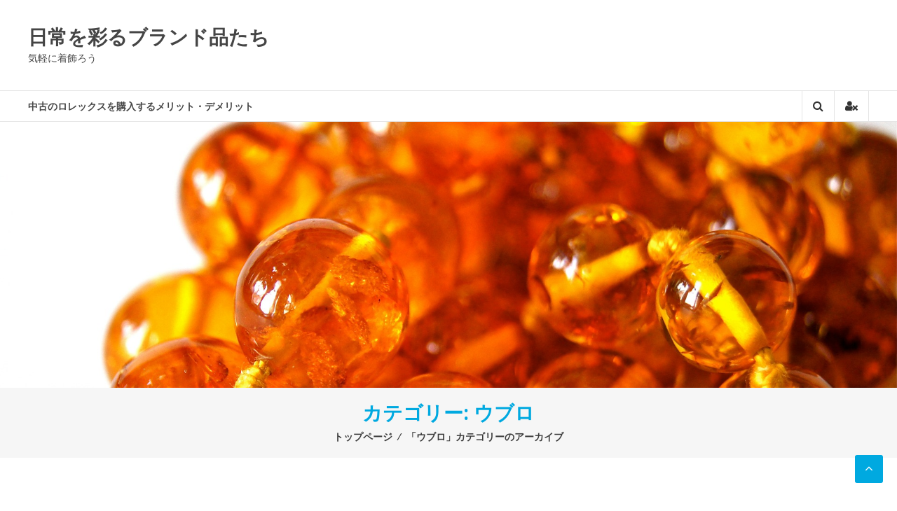

--- FILE ---
content_type: text/html; charset=UTF-8
request_url: https://vorstadtzentrum.org/category/%E3%82%A6%E3%83%96%E3%83%AD/
body_size: 5569
content:
<!DOCTYPE html>
<html lang="ja">
<head>
<meta charset="UTF-8">
<meta http-equiv="X-UA-Compatible" content="IE=edge,chrome=1">
<meta name="viewport" content="width=device-width, initial-scale=1">
<link rel="profile" href="http://gmpg.org/xfn/11">
<link rel="pingback" href="https://vorstadtzentrum.org/xmlrpc.php">

<title>ウブロ &#8211; 日常を彩るブランド品たち</title>
<link rel='dns-prefetch' href='//fonts.googleapis.com' />
<link rel='dns-prefetch' href='//s.w.org' />
<link rel="alternate" type="application/rss+xml" title="日常を彩るブランド品たち &raquo; フィード" href="https://vorstadtzentrum.org/feed/" />
<link rel="alternate" type="application/rss+xml" title="日常を彩るブランド品たち &raquo; コメントフィード" href="https://vorstadtzentrum.org/comments/feed/" />
<link rel="alternate" type="application/rss+xml" title="日常を彩るブランド品たち &raquo; ウブロ カテゴリーのフィード" href="https://vorstadtzentrum.org/category/%e3%82%a6%e3%83%96%e3%83%ad/feed/" />
		<script type="text/javascript">
			window._wpemojiSettings = {"baseUrl":"https:\/\/s.w.org\/images\/core\/emoji\/2.2.1\/72x72\/","ext":".png","svgUrl":"https:\/\/s.w.org\/images\/core\/emoji\/2.2.1\/svg\/","svgExt":".svg","source":{"concatemoji":"https:\/\/vorstadtzentrum.org\/wp-includes\/js\/wp-emoji-release.min.js?ver=4.7.25"}};
			!function(t,a,e){var r,n,i,o=a.createElement("canvas"),l=o.getContext&&o.getContext("2d");function c(t){var e=a.createElement("script");e.src=t,e.defer=e.type="text/javascript",a.getElementsByTagName("head")[0].appendChild(e)}for(i=Array("flag","emoji4"),e.supports={everything:!0,everythingExceptFlag:!0},n=0;n<i.length;n++)e.supports[i[n]]=function(t){var e,a=String.fromCharCode;if(!l||!l.fillText)return!1;switch(l.clearRect(0,0,o.width,o.height),l.textBaseline="top",l.font="600 32px Arial",t){case"flag":return(l.fillText(a(55356,56826,55356,56819),0,0),o.toDataURL().length<3e3)?!1:(l.clearRect(0,0,o.width,o.height),l.fillText(a(55356,57331,65039,8205,55356,57096),0,0),e=o.toDataURL(),l.clearRect(0,0,o.width,o.height),l.fillText(a(55356,57331,55356,57096),0,0),e!==o.toDataURL());case"emoji4":return l.fillText(a(55357,56425,55356,57341,8205,55357,56507),0,0),e=o.toDataURL(),l.clearRect(0,0,o.width,o.height),l.fillText(a(55357,56425,55356,57341,55357,56507),0,0),e!==o.toDataURL()}return!1}(i[n]),e.supports.everything=e.supports.everything&&e.supports[i[n]],"flag"!==i[n]&&(e.supports.everythingExceptFlag=e.supports.everythingExceptFlag&&e.supports[i[n]]);e.supports.everythingExceptFlag=e.supports.everythingExceptFlag&&!e.supports.flag,e.DOMReady=!1,e.readyCallback=function(){e.DOMReady=!0},e.supports.everything||(r=function(){e.readyCallback()},a.addEventListener?(a.addEventListener("DOMContentLoaded",r,!1),t.addEventListener("load",r,!1)):(t.attachEvent("onload",r),a.attachEvent("onreadystatechange",function(){"complete"===a.readyState&&e.readyCallback()})),(r=e.source||{}).concatemoji?c(r.concatemoji):r.wpemoji&&r.twemoji&&(c(r.twemoji),c(r.wpemoji)))}(window,document,window._wpemojiSettings);
		</script>
		<style type="text/css">
img.wp-smiley,
img.emoji {
	display: inline !important;
	border: none !important;
	box-shadow: none !important;
	height: 1em !important;
	width: 1em !important;
	margin: 0 .07em !important;
	vertical-align: -0.1em !important;
	background: none !important;
	padding: 0 !important;
}
</style>
<link rel='stylesheet' id='font-awesome-css'  href='https://vorstadtzentrum.org/wp-content/themes/estore/font-awesome/css/font-awesome.min.css?ver=4.7.0' type='text/css' media='all' />
<link rel='stylesheet' id='estore-googlefonts-css'  href='//fonts.googleapis.com/css?family=Open+Sans%3A400%2C600%2C700%2C300&#038;ver=4.7.25' type='text/css' media='all' />
<link rel='stylesheet' id='estore-style-css'  href='https://vorstadtzentrum.org/wp-content/themes/estore/style.css?ver=4.7.25' type='text/css' media='all' />
<link rel='stylesheet' id='estore-reponsive-css'  href='https://vorstadtzentrum.org/wp-content/themes/estore/css/responsive.css?ver=1.0.0' type='text/css' media='all' />
<script type='text/javascript' src='https://vorstadtzentrum.org/wp-includes/js/jquery/jquery.js?ver=1.12.4'></script>
<script type='text/javascript' src='https://vorstadtzentrum.org/wp-includes/js/jquery/jquery-migrate.min.js?ver=1.4.1'></script>
<link rel='https://api.w.org/' href='https://vorstadtzentrum.org/wp-json/' />
<link rel="EditURI" type="application/rsd+xml" title="RSD" href="https://vorstadtzentrum.org/xmlrpc.php?rsd" />
<link rel="wlwmanifest" type="application/wlwmanifest+xml" href="https://vorstadtzentrum.org/wp-includes/wlwmanifest.xml" /> 
<meta name="generator" content="WordPress 4.7.25" />
		<style type="text/css">.recentcomments a{display:inline !important;padding:0 !important;margin:0 !important;}</style>
		</head>

<body class="archive category category-29 archive-list">
		<div id="page" class="hfeed site">
		<a class="skip-link screen-reader-text" href="#content">コンテンツへスキップ</a>

		
		
		<header id="masthead" class="site-header" role="banner">
		
		 <div class="middle-header-wrapper clearfix">
			<div class="tg-container">
			   <div class="logo-wrapper clearfix">
				 
				<div class="site-title-wrapper with-logo-text">
									<h3 id="site-title">
						<a href="https://vorstadtzentrum.org/" title="日常を彩るブランド品たち" rel="home">日常を彩るブランド品たち</a>
					</h3>
									<p id="site-description">気軽に着飾ろう</p>
								  </div>
			   </div><!-- logo-end-->

			<div class="wishlist-cart-wrapper clearfix">
							</div>

			
			</div>
		 </div> <!-- middle-header-wrapper end -->

		 <div class="bottom-header-wrapper clearfix">
			<div class="tg-container">

				
 				<div class="search-user-wrapper clearfix">
					<div class="search-wrapper search-user-block">
						<div class="search-icon">
							<i class="fa fa-search"> </i>
						</div>
						<div class="header-search-box">
							<form role="search" method="get" class="searchform" action="https://vorstadtzentrum.org/">
	<input type="search" class="search-field" placeholder="検索 &hellip;" value="" name="s">
	<button type="submit" class="searchsubmit" name="submit" value="検索"><i class="fa fa-search"></i></button>
</form>
						</div>
					</div>
					<div class="user-wrapper search-user-block">
													<a href="https://vorstadtzentrum.org/2022/01/06/%e3%82%a6%e3%83%96%e3%83%ad%e3%81%af%e9%80%9a%e8%b2%a9%e3%81%a7%e3%81%ae%e8%b3%bc%e5%85%a5%e3%82%82%e5%8f%af%e8%83%bd/" title="" class="user-icon"><i class="fa fa-user-times"></i></a>
											</div>
				</div> <!-- search-user-wrapper -->
				<nav id="site-navigation" class="main-navigation" role="navigation">
				<div class="toggle-wrap"><span class="toggle"><i class="fa fa-reorder"> </i></span></div>
					<div id="primary-menu" class="menu"><ul>
<li class="page_item page-item-9"><a href="https://vorstadtzentrum.org/">中古のロレックスを購入するメリット・デメリット</a></li>
</ul></div>
			   </nav><!-- #site-navigation -->

			</div>
		 </div> <!-- bottom-header.wrapper end -->
	</header>

	<div id="wp-custom-header" class="wp-custom-header"><div class="header-image-wrap"><img src="https://vorstadtzentrum.org/wp-content/uploads/2021/10/amber-g10b02483a_1920.jpg" class="header-image" width="1920" height="1275" alt="日常を彩るブランド品たち"></div></div>
		
	
	<div id="content" class="site-content">
		<div class="page-header clearfix">
			<div class="tg-container">
				<h2 class="entry-title">カテゴリー: ウブロ</h2>				<h3 class="entry-sub-title"><div id="crumbs" xmlns:v="http://rdf.data-vocabulary.org/#"><span typeof="v:Breadcrumb"><a rel="v:url" property="v:title" href="https://vorstadtzentrum.org/">トップページ</a></span>&nbsp;&frasl;&nbsp;<span class="current">「ウブロ」カテゴリーのアーカイブ</span></div></h3>
			</div>
		</div>
		<main id="main" class="clearfix right_sidebar">
			<div class="tg-container">
				<div id="primary" class="content-area">

					
						
<article id="post-74" class="post-74 post type-post status-publish format-standard has-post-thumbnail hentry category-29 category-26 category-28 tag-5">
	
	<div class="entry-thumbnail">
				<span class="posted-on"><a href="https://vorstadtzentrum.org/2022/01/06/%e3%82%a6%e3%83%96%e3%83%ad%e3%81%af%e9%80%9a%e8%b2%a9%e3%81%a7%e3%81%ae%e8%b3%bc%e5%85%a5%e3%82%82%e5%8f%af%e8%83%bd/">2022年1月6日</a></span>
					<img width="800" height="521" src="https://vorstadtzentrum.org/wp-content/uploads/2021/12/1943460_m-800x521.jpg" class="attachment-estore-slider size-estore-slider wp-post-image" alt="" />			</div>
	<h2 class="entry-title"><a href="https://vorstadtzentrum.org/2022/01/06/%e3%82%a6%e3%83%96%e3%83%ad%e3%81%af%e9%80%9a%e8%b2%a9%e3%81%a7%e3%81%ae%e8%b3%bc%e5%85%a5%e3%82%82%e5%8f%af%e8%83%bd/" rel="bookmark">ウブロは通販での購入も可能</a></h2>
	<div class="entry-content-text-wrapper clearfix">
		<div class="entry-content-wrapper">
			<div class="entry-meta">   				<span class="byline author vcard"><i class="fa fa-user"></i><a href="https://vorstadtzentrum.org/author/enrico/" title="Enrico">Enrico</a></span>
				<span class="comments-link"><i class="fa fa-comments-o"></i><a href="https://vorstadtzentrum.org/2022/01/06/%e3%82%a6%e3%83%96%e3%83%ad%e3%81%af%e9%80%9a%e8%b2%a9%e3%81%a7%e3%81%ae%e8%b3%bc%e5%85%a5%e3%82%82%e5%8f%af%e8%83%bd/#respond">0件のコメント</a></span>
				<span class="cat-links"><i class="fa fa-folder-open"></i><a href="https://vorstadtzentrum.org/category/%e3%82%a6%e3%83%96%e3%83%ad/" rel="category tag">ウブロ</a>, <a href="https://vorstadtzentrum.org/category/%e3%83%95%e3%82%a1%e3%83%83%e3%82%b7%e3%83%a7%e3%83%b3%e3%82%a2%e3%83%91%e3%83%ac%e3%83%ab%e8%a3%85%e9%a3%be%e5%93%81/" rel="category tag">ファッション/アパレル/装飾品</a>, <a href="https://vorstadtzentrum.org/category/%e9%80%9a%e8%b2%a9/" rel="category tag">通販</a></span>
		<span class="tag-links"><a href="https://vorstadtzentrum.org/tag/%e3%83%96%e3%83%a9%e3%83%b3%e3%83%89/" rel="tag">ブランド</a></span></div>			<div class="entry-content">
				<p>ウブロと言えばハイクラスの高級時計ブランドです。</p>
				<div class="entry-btn">
					<a href="https://vorstadtzentrum.org/2022/01/06/%e3%82%a6%e3%83%96%e3%83%ad%e3%81%af%e9%80%9a%e8%b2%a9%e3%81%a7%e3%81%ae%e8%b3%bc%e5%85%a5%e3%82%82%e5%8f%af%e8%83%bd/" class="btn">もっと読む</a>
				</div>
			</div>
		</div>
	</div>

	</article><!-- #post-## -->
				</div><!-- #primary -->
				
<aside id="secondary" class="widget-area" role="complementary">
	
	<section id="search-2" class="widget widget_search"><form role="search" method="get" class="searchform" action="https://vorstadtzentrum.org/">
	<input type="search" class="search-field" placeholder="検索 &hellip;" value="" name="s">
	<button type="submit" class="searchsubmit" name="submit" value="検索"><i class="fa fa-search"></i></button>
</form>
</section>		<section id="recent-posts-2" class="widget widget_recent_entries">		<h4 class="widget-title"><span>最近の投稿</span></h4>		<ul>
					<li>
				<a href="https://vorstadtzentrum.org/2022/04/24/%e3%83%96%e3%83%a9%e3%83%b3%e3%83%89%e9%ab%98%e4%be%a1%e8%b2%b7%e5%8f%96%e3%82%92%e6%88%90%e5%8a%9f%e3%81%95%e3%81%9b%e3%82%8b%e3%82%b3%e3%83%84/">ブランド高価買取を成功させるコツ</a>
						</li>
					<li>
				<a href="https://vorstadtzentrum.org/2022/04/21/%e3%83%96%e3%83%a9%e3%83%b3%e3%83%89%e9%ab%98%e4%be%a1%e8%b2%b7%e5%8f%96%e3%81%ae%e6%8a%80/">ブランド高価買取の技</a>
						</li>
					<li>
				<a href="https://vorstadtzentrum.org/2022/04/18/%e5%ae%85%e9%85%8d%e5%af%be%e5%bf%9c%e3%81%ae%e3%83%96%e3%83%a9%e3%83%b3%e3%83%89%e5%93%81%e8%b2%b7%e5%8f%96%e3%82%92%e4%b8%8a%e6%89%8b%e3%81%8f%e5%88%a9%e7%94%a8%e3%81%99%e3%82%8b%e3%82%b3%e3%83%84/">宅配対応のブランド品買取を上手く利用するコツ</a>
						</li>
					<li>
				<a href="https://vorstadtzentrum.org/2022/04/15/%e3%82%b9%e3%83%94%e3%83%bc%e3%83%89%e9%87%8d%e8%a6%96%e3%81%ae%e4%ba%ba%e3%81%ae%e3%83%96%e3%83%a9%e3%83%b3%e3%83%89%e5%93%81%e8%b2%b7%e5%8f%96%e5%88%a9%e7%94%a8/">スピード重視の人のブランド品買取利用</a>
						</li>
					<li>
				<a href="https://vorstadtzentrum.org/2022/04/12/%e3%83%96%e3%83%a9%e3%83%b3%e3%83%89%e5%93%81%e8%b2%b7%e5%8f%96%e3%81%a7%e4%be%bf%e5%88%a9%e3%81%aaline%e6%9f%bb%e5%ae%9a/">ブランド品買取で便利なLINE査定</a>
						</li>
				</ul>
		</section>		<section id="recent-comments-2" class="widget widget_recent_comments"><h4 class="widget-title"><span>最近のコメント</span></h4><ul id="recentcomments"></ul></section><section id="archives-2" class="widget widget_archive"><h4 class="widget-title"><span>アーカイブ</span></h4>		<ul>
			<li><a href='https://vorstadtzentrum.org/2022/04/'>2022年4月</a></li>
	<li><a href='https://vorstadtzentrum.org/2022/03/'>2022年3月</a></li>
	<li><a href='https://vorstadtzentrum.org/2022/02/'>2022年2月</a></li>
	<li><a href='https://vorstadtzentrum.org/2022/01/'>2022年1月</a></li>
	<li><a href='https://vorstadtzentrum.org/2021/12/'>2021年12月</a></li>
	<li><a href='https://vorstadtzentrum.org/2021/11/'>2021年11月</a></li>
	<li><a href='https://vorstadtzentrum.org/2021/10/'>2021年10月</a></li>
		</ul>
		</section><section id="categories-2" class="widget widget_categories"><h4 class="widget-title"><span>カテゴリー</span></h4>		<ul>
	<li class="cat-item cat-item-14"><a href="https://vorstadtzentrum.org/category/iwc/" >IWC</a>
</li>
	<li class="cat-item cat-item-21"><a href="https://vorstadtzentrum.org/category/%e3%82%a2%e3%83%b3%e3%83%86%e3%83%97%e3%83%aa%e3%83%9e/" >アンテプリマ</a>
</li>
	<li class="cat-item cat-item-27"><a href="https://vorstadtzentrum.org/category/%e3%83%b4%e3%82%a1%e3%83%b3%e3%82%af%e3%83%aa%e3%83%bc%e3%83%95%e3%82%a2%e3%83%bc%e3%83%99%e3%83%ab/" >ヴァンクリーフ&amp;アーベル</a>
</li>
	<li class="cat-item cat-item-17"><a href="https://vorstadtzentrum.org/category/%e3%83%b4%e3%82%a1%e3%83%b3%e3%82%b7%e3%83%a5%e3%83%ad%e3%83%b3%e3%82%b3%e3%83%b3%e3%82%b9%e3%82%bf%e3%83%b3%e3%82%bf%e3%83%b3/" >ヴァンシュロンコンスタンタン</a>
</li>
	<li class="cat-item cat-item-29 current-cat"><a href="https://vorstadtzentrum.org/category/%e3%82%a6%e3%83%96%e3%83%ad/" >ウブロ</a>
</li>
	<li class="cat-item cat-item-30"><a href="https://vorstadtzentrum.org/category/%e3%82%a8%e3%83%ab%e3%83%a1%e3%82%b9/" >エルメス</a>
</li>
	<li class="cat-item cat-item-31"><a href="https://vorstadtzentrum.org/category/%e3%82%aa%e3%83%bc%e3%83%87%e3%83%9e%e3%83%94%e3%82%b2/" >オーデマピゲ</a>
</li>
	<li class="cat-item cat-item-32"><a href="https://vorstadtzentrum.org/category/%e3%82%b0%e3%83%83%e3%83%81/" >グッチ</a>
</li>
	<li class="cat-item cat-item-43"><a href="https://vorstadtzentrum.org/category/%e3%82%af%e3%83%ad%e3%82%a8/" >クロエ</a>
</li>
	<li class="cat-item cat-item-42"><a href="https://vorstadtzentrum.org/category/%e3%82%b3%e3%83%bc%e3%83%81/" >コーチ</a>
</li>
	<li class="cat-item cat-item-18"><a href="https://vorstadtzentrum.org/category/%e3%82%b4%e3%83%a4%e3%83%bc%e3%83%ab/" >ゴヤール</a>
</li>
	<li class="cat-item cat-item-20"><a href="https://vorstadtzentrum.org/category/%e3%82%b5%e3%83%b3%e3%83%ad%e3%83%bc%e3%83%a9%e3%83%b3/" >サンローラン</a>
</li>
	<li class="cat-item cat-item-33"><a href="https://vorstadtzentrum.org/category/%e3%82%b8%e3%83%a3%e3%82%ac%e3%83%bc%e3%83%ab%e3%82%af%e3%83%ab%e3%83%88/" >ジャガールクルト</a>
</li>
	<li class="cat-item cat-item-34"><a href="https://vorstadtzentrum.org/category/%e3%82%b7%e3%83%a3%e3%83%8d%e3%83%ab/" >シャネル</a>
</li>
	<li class="cat-item cat-item-35"><a href="https://vorstadtzentrum.org/category/%e3%82%b7%e3%83%a7%e3%83%91%e3%83%bc%e3%83%ab/" >ショパール</a>
</li>
	<li class="cat-item cat-item-36"><a href="https://vorstadtzentrum.org/category/%e3%82%bb%e3%82%a4%e3%82%b3%e3%83%bc/" >セイコー</a>
</li>
	<li class="cat-item cat-item-37"><a href="https://vorstadtzentrum.org/category/%e3%82%bc%e3%83%8b%e3%82%b9/" >ゼニス</a>
</li>
	<li class="cat-item cat-item-23"><a href="https://vorstadtzentrum.org/category/%e3%82%bb%e3%83%aa%e3%83%bc%e3%83%8c/" >セリーヌ</a>
</li>
	<li class="cat-item cat-item-22"><a href="https://vorstadtzentrum.org/category/%e3%83%87%e3%82%a3%e3%82%aa%e3%83%bc%e3%83%ab/" >ディオール</a>
</li>
	<li class="cat-item cat-item-38"><a href="https://vorstadtzentrum.org/category/%e3%83%90%e3%83%83%e3%82%b0/" >バッグ</a>
</li>
	<li class="cat-item cat-item-3"><a href="https://vorstadtzentrum.org/category/%e3%83%94%e3%82%a2%e3%82%b8%e3%82%a7/" >ピアジェ</a>
</li>
	<li class="cat-item cat-item-26"><a href="https://vorstadtzentrum.org/category/%e3%83%95%e3%82%a1%e3%83%83%e3%82%b7%e3%83%a7%e3%83%b3%e3%82%a2%e3%83%91%e3%83%ac%e3%83%ab%e8%a3%85%e9%a3%be%e5%93%81/" >ファッション/アパレル/装飾品</a>
</li>
	<li class="cat-item cat-item-24"><a href="https://vorstadtzentrum.org/category/%e3%83%95%e3%82%a7%e3%83%b3%e3%83%87%e3%82%a3/" >フェンディ</a>
</li>
	<li class="cat-item cat-item-6"><a href="https://vorstadtzentrum.org/category/%e3%83%96%e3%83%a9%e3%82%a4%e3%83%88%e3%83%aa%e3%83%b3%e3%82%b0/" >ブライトリング</a>
</li>
	<li class="cat-item cat-item-7"><a href="https://vorstadtzentrum.org/category/%e3%83%95%e3%83%a9%e3%83%b3%e3%82%af%e3%83%9f%e3%83%a5%e3%83%a9%e3%83%bc/" >フランクミュラー</a>
</li>
	<li class="cat-item cat-item-8"><a href="https://vorstadtzentrum.org/category/%e3%83%96%e3%83%ab%e3%82%ac%e3%83%aa/" >ブルガリ</a>
</li>
	<li class="cat-item cat-item-9"><a href="https://vorstadtzentrum.org/category/%e3%83%96%e3%83%ac%e3%82%b2/" >ブレゲ</a>
</li>
	<li class="cat-item cat-item-19"><a href="https://vorstadtzentrum.org/category/%e3%83%9e%e3%83%bc%e3%82%af%e3%82%b8%e3%82%a7%e3%82%a4%e3%82%b3%e3%83%96%e3%82%b9/" >マークジェイコブス</a>
</li>
	<li class="cat-item cat-item-10"><a href="https://vorstadtzentrum.org/category/%e3%83%a9%e3%83%b3%e3%82%b2%e3%82%be%e3%83%bc%e3%83%8d/" >ランゲ&amp;ゾーネ</a>
</li>
	<li class="cat-item cat-item-11"><a href="https://vorstadtzentrum.org/category/%e3%83%ab%e3%82%a4%e3%83%b4%e3%82%a3%e3%83%88%e3%83%b3/" >ルイヴィトン</a>
</li>
	<li class="cat-item cat-item-25"><a href="https://vorstadtzentrum.org/category/%e3%83%ad%e3%82%a8%e3%83%99/" >ロエベ</a>
</li>
	<li class="cat-item cat-item-12"><a href="https://vorstadtzentrum.org/category/%e3%83%ad%e3%82%b8%e3%83%a5%e3%83%87%e3%83%a5%e3%83%96%e3%82%a4/" >ロジュデュブイ</a>
</li>
	<li class="cat-item cat-item-13"><a href="https://vorstadtzentrum.org/category/%e3%83%ad%e3%83%b3%e3%82%b8%e3%83%b3/" >ロンジン</a>
</li>
	<li class="cat-item cat-item-4"><a href="https://vorstadtzentrum.org/category/%e4%b8%ad%e5%8f%a4/" >中古</a>
</li>
	<li class="cat-item cat-item-15"><a href="https://vorstadtzentrum.org/category/%e6%99%82%e8%a8%88/" >時計</a>
</li>
	<li class="cat-item cat-item-40"><a href="https://vorstadtzentrum.org/category/%e8%b2%a1%e5%b8%83/" >財布</a>
</li>
	<li class="cat-item cat-item-2"><a href="https://vorstadtzentrum.org/category/%e9%80%9a%e4%bf%a1%e8%b2%a9%e5%a3%b2/" >通信販売</a>
</li>
	<li class="cat-item cat-item-28"><a href="https://vorstadtzentrum.org/category/%e9%80%9a%e8%b2%a9/" >通販</a>
</li>
		</ul>
</section><section id="meta-2" class="widget widget_meta"><h4 class="widget-title"><span>メタ情報</span></h4>			<ul>
						<li><a href="https://vorstadtzentrum.org/wp-login.php">ログイン</a></li>
			<li><a href="https://vorstadtzentrum.org/feed/">投稿の <abbr title="Really Simple Syndication">RSS</abbr></a></li>
			<li><a href="https://vorstadtzentrum.org/comments/feed/">コメントの <abbr title="Really Simple Syndication">RSS</abbr></a></li>
			<li><a href="https://ja.wordpress.org/" title="Powered by WordPress, state-of-the-art semantic personal publishing platform.">WordPress.org</a></li>			</ul>
			</section>
	</aside><!-- #secondary -->
			</div><!-- .tg-container -->
		</main>
	</div>

	

	  <footer id="colophon">
		 		 <div id="bottom-footer" class="clearfix">
			<div class="tg-container">
				<div class="copy-right">
            Copyright © 2026 日常を彩るブランド品たち. All Rights Reserved.
				</div>
							</div>
		</div>
	  </footer>
	  <a href="#" class="scrollup"><i class="fa fa-angle-up"> </i> </a>
   </div> <!-- Page end -->
   <script type='text/javascript' src='https://vorstadtzentrum.org/wp-content/themes/estore/js/jquery.bxslider.min.js?ver=4.7.25'></script>
<script type='text/javascript' src='https://vorstadtzentrum.org/wp-content/themes/estore/js/superfish.min.js?ver=4.7.25'></script>
<script type='text/javascript' src='https://vorstadtzentrum.org/wp-content/themes/estore/js/custom.min.js?ver=4.7.25'></script>
<script type='text/javascript' src='https://vorstadtzentrum.org/wp-includes/js/wp-embed.min.js?ver=4.7.25'></script>
</body>
</html>
